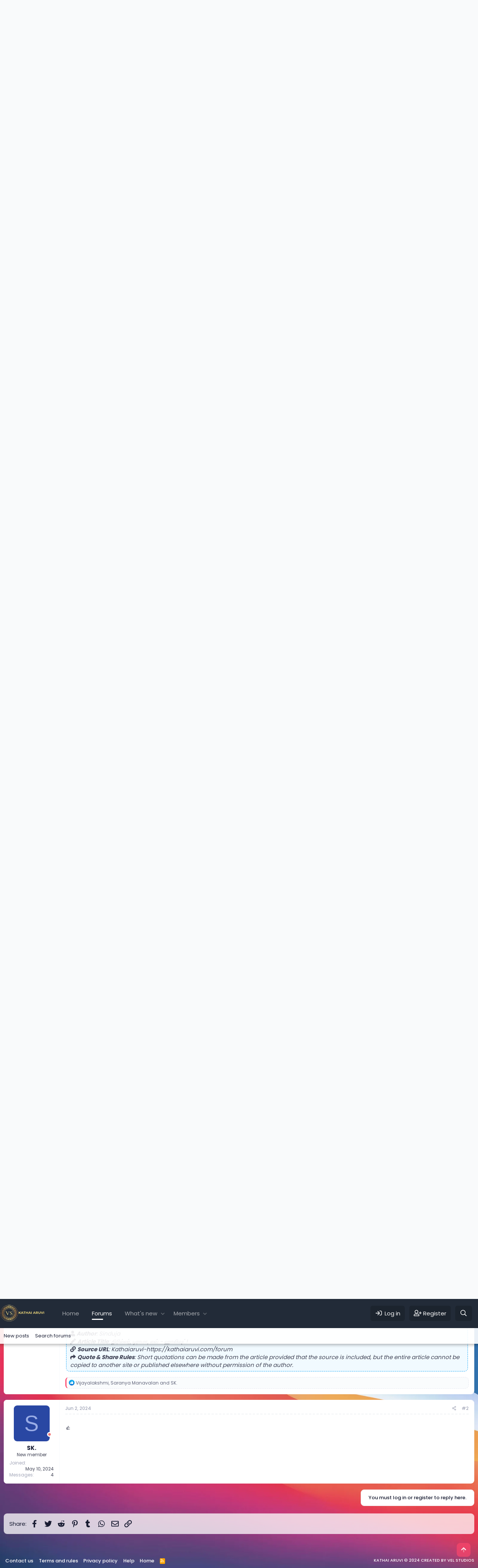

--- FILE ---
content_type: text/html; charset=utf-8
request_url: https://kathaiaruvi.com/forum/threads/%E0%AE%A4%E0%AE%BF%E0%AE%B0%E0%AE%BF%E0%AE%B2%E0%AF%8D%E0%AE%B2%E0%AE%B0%E0%AF%8D-%E0%AE%9F%E0%AE%BF%E0%AE%B0%E0%AE%BE%E0%AE%AE%E0%AE%BE-%E0%AE%B2%E0%AE%B5%E0%AF%8D-%E0%AE%B9%E0%AE%BE%E0%AE%B2%E0%AE%BF%E0%AE%B5%E0%AF%81%E0%AE%9F%E0%AF%8D.68/
body_size: 23190
content:
<!DOCTYPE html>
<html id="XF" lang="en-US" dir="LTR"
	data-app="public"
	data-template="thread_view"
	data-container-key="node-21"
	data-content-key="thread-68"
	data-logged-in="false"
	data-cookie-prefix="xf_"
	data-csrf="1768670496,ecad2d609fcb6b6dff22af7764011d6e"
	class="has-no-js template-thread_view"
	 data-run-jobs="">
<head>
	<meta charset="utf-8" />
	<meta http-equiv="X-UA-Compatible" content="IE=Edge" />
	<meta name="viewport" content="width=device-width, initial-scale=1, viewport-fit=cover">

	
	
	

	<title>திரில்லர், டிராமா, லவ் - ஹாலிவுட்! | Kathaiaruvi</title>

	<link rel="manifest" href="/forum/webmanifest.php">
	
		<meta name="theme-color" content="#ff486c" />
	

	<meta name="apple-mobile-web-app-title" content="Kathaiaruvi">
	
		<link rel="apple-touch-icon" href="/forum/data/assets/logo/IMG-20240416-WA0006-removebg-preview.png">
	
	
	
		
		<meta name="description" content="திரில்லர், டிராமா, லவ்!

வணக்கம் மக்களே! இந்தியர்கள் அனைவருக்கும் பொதுவான மோகம் கொண்ட விஷயங்கள் இரண்டு, ஒன்று சாப்பாடு, மற்றொன்று சினிமா!

தியேட்டர் சென்று..." />
		<meta property="og:description" content="திரில்லர், டிராமா, லவ்!

வணக்கம் மக்களே! இந்தியர்கள் அனைவருக்கும் பொதுவான மோகம் கொண்ட விஷயங்கள் இரண்டு, ஒன்று சாப்பாடு, மற்றொன்று சினிமா!

தியேட்டர் சென்று பார்ப்பது ஒரு வித உணர்வு என்றால், வீட்டில் அமர்ந்து பார்க்கும் இந்த ஓ.டி.டி தளங்கள்(பிரைம், நெட்பிளிக்ஸ், ஹாட்ஸ்டார்) வேறொரு புத்துணர்ச்சியை..." />
		<meta property="twitter:description" content="திரில்லர், டிராமா, லவ்!

வணக்கம் மக்களே! இந்தியர்கள் அனைவருக்கும் பொதுவான மோகம் கொண்ட விஷயங்கள் இரண்டு, ஒன்று சாப்பாடு, மற்றொன்று சினிமா!

தியேட்டர் சென்று பார்ப்பது ஒரு வித உணர்வு என்றால்..." />
	
	
		<meta property="og:url" content="https://kathaiaruvi.com/forum/threads/%E0%AE%A4%E0%AE%BF%E0%AE%B0%E0%AE%BF%E0%AE%B2%E0%AF%8D%E0%AE%B2%E0%AE%B0%E0%AF%8D-%E0%AE%9F%E0%AE%BF%E0%AE%B0%E0%AE%BE%E0%AE%AE%E0%AE%BE-%E0%AE%B2%E0%AE%B5%E0%AF%8D-%E0%AE%B9%E0%AE%BE%E0%AE%B2%E0%AE%BF%E0%AE%B5%E0%AF%81%E0%AE%9F%E0%AF%8D.68/" />
	
		<link rel="canonical" href="https://kathaiaruvi.com/forum/threads/%E0%AE%A4%E0%AE%BF%E0%AE%B0%E0%AE%BF%E0%AE%B2%E0%AF%8D%E0%AE%B2%E0%AE%B0%E0%AF%8D-%E0%AE%9F%E0%AE%BF%E0%AE%B0%E0%AE%BE%E0%AE%AE%E0%AE%BE-%E0%AE%B2%E0%AE%B5%E0%AF%8D-%E0%AE%B9%E0%AE%BE%E0%AE%B2%E0%AE%BF%E0%AE%B5%E0%AF%81%E0%AE%9F%E0%AF%8D.68/" />
	

	
		
	
	
	<meta property="og:site_name" content="Kathaiaruvi" />


	
	
		
	
	
	<meta property="og:type" content="website" />


	
	
		
	
	
	
		<meta property="og:title" content="திரில்லர், டிராமா, லவ் - ஹாலிவுட்!" />
		<meta property="twitter:title" content="திரில்லர், டிராமா, லவ் - ஹாலிவுட்!" />
	


	
	
	
	
		
	
	
	
		<meta property="og:image" content="https://kathaiaruvi.com/forum/data/assets/logo/IMG-20240416-WA0006.jpg" />
		<meta property="twitter:image" content="https://kathaiaruvi.com/forum/data/assets/logo/IMG-20240416-WA0006.jpg" />
		<meta property="twitter:card" content="summary" />
	


	

	
	

	


	<link rel="preload" href="/forum/styles/fonts/fa/fa-regular-400.woff2?_v=5.15.3" as="font" type="font/woff2" crossorigin="anonymous" />


	<link rel="preload" href="/forum/styles/fonts/fa/fa-solid-900.woff2?_v=5.15.3" as="font" type="font/woff2" crossorigin="anonymous" />


<link rel="preload" href="/forum/styles/fonts/fa/fa-brands-400.woff2?_v=5.15.3" as="font" type="font/woff2" crossorigin="anonymous" />

	<link rel="stylesheet" href="/forum/css.php?css=public%3Anormalize.css%2Cpublic%3Afa.css%2Cpublic%3Acore.less%2Cpublic%3Aapp.less&amp;s=5&amp;l=1&amp;d=1718709730&amp;k=034405c740f279c15adbbc41dfccb627ca90db04" />
	
	
		<link rel="preconnect" href="https://fonts.gstatic.com">
		<link href="https://fonts.googleapis.com/css2?family=Poppins:wght@400;500;600;700&display=swap" rel="stylesheet">
	

	<link rel="stylesheet" href="/forum/css.php?css=public%3Alightslider.less%2Cpublic%3Amessage.less%2Cpublic%3Anotices.less%2Cpublic%3Ashare_controls.less%2Cpublic%3Asiropu_ads_manager_ad.less%2Cpublic%3Aextra.less&amp;s=5&amp;l=1&amp;d=1718709730&amp;k=3744362780f669f2bc5b325b55213772cd410ae3" />

	
		<script src="/forum/js/xf/preamble.min.js?_v=21478c9f"></script>
	
 

	
	
	
	    
	        
         	
	 
	     	
	 
	     	  	
    

		
                
		
	
			
        		
		



	
		<link rel="icon" type="image/png" href="https://kathaiaruvi.com/forum/data/assets/logo/IMG-20240416-WA0006.jpg" sizes="32x32" />
	
	
 <script async src="https://pagead2.googlesyndication.com/pagead/js/adsbygoogle.js?client=ca-pub-7804667920771651"
     crossorigin="anonymous"></script> 

</head>
<body data-template="thread_view">

	

		
			
		

		
	


	

		
			
		

		
	


<div class="p-pageWrapper" id="top">


	






	<div class="p-navSticky p-navSticky--all " data-xf-init="sticky-header">
		
	<nav class="p-nav">
		<div class="p-nav-inner">
			<button type="button" class="button--plain p-nav-menuTrigger button" data-xf-click="off-canvas" data-menu=".js-headerOffCanvasMenu" tabindex="0" aria-label="Menu"><span class="button-text">
				<i aria-hidden="true"></i>
			</span></button>
			
			
				<div class="p-header-logo p-header-logo--image">
					<a href="https://kathaiaruvi.com/forum">
						<img src="/forum/data/assets/logo/IMG-20240416-WA0006-removebg-preview.png" srcset="/forum/data/assets/logo/IMG-20240416-WA0006-removebg-preview.png 2x" alt="Kathaiaruvi"
							width="120" height="" />
					</a>
				</div>
			

			
	

		
			
		

		
	



			<div class="p-nav-scroller hScroller" data-xf-init="h-scroller" data-auto-scroll=".p-navEl.is-selected">
				<div class="hScroller-scroll">
					<ul class="p-nav-list js-offCanvasNavSource">
					
						<li>
							
	<div class="p-navEl " >
		

			
	
	<a href="https://kathaiaruvi.com/forum"
		class="p-navEl-link "
		
		data-xf-key="1"
		data-nav-id="home">Home</a>


			

		
		
	</div>

						</li>
					
						<li>
							
	<div class="p-navEl is-selected" data-has-children="true">
		

			
	
	<a href="/forum/"
		class="p-navEl-link p-navEl-link--splitMenu "
		
		
		data-nav-id="forums">Forums</a>


			<a data-xf-key="2"
				data-xf-click="menu"
				data-menu-pos-ref="< .p-navEl"
				class="p-navEl-splitTrigger"
				role="button"
				tabindex="0"
				aria-label="Toggle expanded"
				aria-expanded="false"
				aria-haspopup="true"></a>

		
		
			<div class="menu menu--structural" data-menu="menu" aria-hidden="true">
				<div class="menu-content">
					
						
	
	
	<a href="/forum/whats-new/posts/"
		class="menu-linkRow u-indentDepth0 js-offCanvasCopy "
		
		
		data-nav-id="newPosts">New posts</a>

	

					
						
	
	
	<a href="/forum/search/?type=post"
		class="menu-linkRow u-indentDepth0 js-offCanvasCopy "
		
		
		data-nav-id="searchForums">Search forums</a>

	

					
				</div>
			</div>
		
	</div>

						</li>
					
						<li>
							
	<div class="p-navEl " data-has-children="true">
		

			
	
	<a href="/forum/whats-new/"
		class="p-navEl-link p-navEl-link--splitMenu "
		
		
		data-nav-id="whatsNew">What's new</a>


			<a data-xf-key="3"
				data-xf-click="menu"
				data-menu-pos-ref="< .p-navEl"
				class="p-navEl-splitTrigger"
				role="button"
				tabindex="0"
				aria-label="Toggle expanded"
				aria-expanded="false"
				aria-haspopup="true"></a>

		
		
			<div class="menu menu--structural" data-menu="menu" aria-hidden="true">
				<div class="menu-content">
					
						
	
	
	<a href="/forum/whats-new/posts/"
		class="menu-linkRow u-indentDepth0 js-offCanvasCopy "
		 rel="nofollow"
		
		data-nav-id="whatsNewPosts">New posts</a>

	

					
						
	
	
	<a href="/forum/whats-new/profile-posts/"
		class="menu-linkRow u-indentDepth0 js-offCanvasCopy "
		 rel="nofollow"
		
		data-nav-id="whatsNewProfilePosts">New profile posts</a>

	

					
						
	
	
	<a href="/forum/whats-new/latest-activity"
		class="menu-linkRow u-indentDepth0 js-offCanvasCopy "
		 rel="nofollow"
		
		data-nav-id="latestActivity">Latest activity</a>

	

					
				</div>
			</div>
		
	</div>

						</li>
					
						<li>
							
	<div class="p-navEl " data-has-children="true">
		

			
	
	<a href="/forum/members/"
		class="p-navEl-link p-navEl-link--splitMenu "
		
		
		data-nav-id="members">Members</a>


			<a data-xf-key="4"
				data-xf-click="menu"
				data-menu-pos-ref="< .p-navEl"
				class="p-navEl-splitTrigger"
				role="button"
				tabindex="0"
				aria-label="Toggle expanded"
				aria-expanded="false"
				aria-haspopup="true"></a>

		
		
			<div class="menu menu--structural" data-menu="menu" aria-hidden="true">
				<div class="menu-content">
					
						
	
	
	<a href="/forum/online/"
		class="menu-linkRow u-indentDepth0 js-offCanvasCopy "
		
		
		data-nav-id="currentVisitors">Current visitors</a>

	

					
						
	
	
	<a href="/forum/whats-new/profile-posts/"
		class="menu-linkRow u-indentDepth0 js-offCanvasCopy "
		 rel="nofollow"
		
		data-nav-id="newProfilePosts">New profile posts</a>

	

					
						
	
	
	<a href="/forum/search/?type=profile_post"
		class="menu-linkRow u-indentDepth0 js-offCanvasCopy "
		
		
		data-nav-id="searchProfilePosts">Search profile posts</a>

	

					
				</div>
			</div>
		
	</div>

						</li>
					
					</ul>
				</div>
			</div>

			<div class="p-nav-opposite">
				<div class="p-navgroup p-account p-navgroup--guest">
					
						
							<a href="/forum/login/" class="p-navgroup-link p-navgroup-link--iconic p-navgroup-link--logIn"
								data-xf-click="overlay" data-follow-redirects="on">
								<i aria-hidden="true"></i>
								<span class="p-navgroup-linkText">Log in</span>
							</a>
						
						<div class="menu menu--structural menu--medium" data-menu="menu" data-nav-id="userLogin" aria-hidden="true" data-href="/forum/login/"></div>
						
							<a href="/forum/register/" class="p-navgroup-link p-navgroup-link--iconic p-navgroup-link--register"
								data-xf-click="overlay" data-follow-redirects="on">
								<i aria-hidden="true"></i>
								<span class="p-navgroup-linkText">Register</span>
							</a>
						
					
				</div>

				<div class="p-navgroup p-discovery">
					<a href="/forum/whats-new/"
						class="p-navgroup-link p-navgroup-link--iconic p-navgroup-link--whatsnew"
						aria-label="What&#039;s new"
						title="What&#039;s new">
						<i aria-hidden="true"></i>
						<span class="p-navgroup-linkText">What's new</span>
					</a>

					
						<a href="/forum/search/"
							class="p-navgroup-link p-navgroup-link--iconic p-navgroup-link--search"
							data-xf-click="menu"
							data-xf-key="/"
							aria-label="Search"
							aria-expanded="false"
							aria-haspopup="true"
							title="Search">
							<i aria-hidden="true"></i>
							<span class="p-navgroup-linkText">Search</span>
						</a>
						<div class="menu menu--structural menu--wide" data-menu="menu" aria-hidden="true">
							<form action="/forum/search/search" method="post"
								class="menu-content"
								data-xf-init="quick-search">

								<h3 class="menu-header">Search</h3>
								
								<div class="menu-row">
									
										<div class="inputGroup inputGroup--joined">
											<input type="text" class="input" name="keywords" placeholder="Search…" aria-label="Search" data-menu-autofocus="true" />
											
			<select name="constraints" class="js-quickSearch-constraint input" aria-label="Search within">
				<option value="">Everywhere</option>
<option value="{&quot;search_type&quot;:&quot;post&quot;}">Threads</option>
<option value="{&quot;search_type&quot;:&quot;post&quot;,&quot;c&quot;:{&quot;nodes&quot;:[21],&quot;child_nodes&quot;:1}}">This forum</option>
<option value="{&quot;search_type&quot;:&quot;post&quot;,&quot;c&quot;:{&quot;thread&quot;:68}}">This thread</option>

			</select>
		
										</div>
									
								</div>

								
								<div class="menu-row">
									<label class="iconic"><input type="checkbox"  name="c[title_only]" value="1" /><i aria-hidden="true"></i><span class="iconic-label">Search titles only</span></label>

								</div>
								
								<div class="menu-row">
									<div class="inputGroup">
										<span class="inputGroup-text" id="ctrl_search_menu_by_member">By:</span>
										<input type="text" class="input" name="c[users]" data-xf-init="auto-complete" placeholder="Member" aria-labelledby="ctrl_search_menu_by_member" />
									</div>
								</div>
								
	<div class="menu-row">
		
			 <div class="samCodeUnit" data-position="search_menu"> <div class="samItem"> <script async src="https://pagead2.googlesyndication.com/pagead/js/adsbygoogle.js?client=ca-pub-7804667920771651"
     crossorigin="anonymous"></script> <!-- Ad1 --> <ins class="adsbygoogle"
     style="display:block"
     data-ad-client="ca-pub-7804667920771651"
     data-ad-slot="3501043848"
     data-ad-format="auto"
     data-full-width-responsive="true"></ins> <script> (adsbygoogle = window.adsbygoogle || []).push({}); </script> </div> </div> 
		
	</div>

<div class="menu-footer">
									<span class="menu-footer-controls">
										<button type="submit" class="button--primary button button--icon button--icon--search"><span class="button-text">Search</span></button>
										<a href="/forum/search/" class="button"><span class="button-text">Advanced search…</span></a>
									</span>
								</div>

								<input type="hidden" name="_xfToken" value="1768670496,ecad2d609fcb6b6dff22af7764011d6e" />
							</form>
						</div>
					
				</div>
			</div>
		</div>
	</nav>

		
	
		<div class="p-sectionLinks">
			<div class="p-sectionLinks-inner hScroller" data-xf-init="h-scroller">
				<div class="hScroller-scroll">
					<ul class="p-sectionLinks-list">
					
						<li>
							
	<div class="p-navEl " >
		

			
	
	<a href="/forum/whats-new/posts/"
		class="p-navEl-link "
		
		data-xf-key="alt+1"
		data-nav-id="newPosts">New posts</a>


			

		
		
	</div>

						</li>
					
						<li>
							
	<div class="p-navEl " >
		

			
	
	<a href="/forum/search/?type=post"
		class="p-navEl-link "
		
		data-xf-key="alt+2"
		data-nav-id="searchForums">Search forums</a>


			

		
		
	</div>

						</li>
					
					</ul>
				</div>
			</div>
		</div>
	

	</div>


<div class="offCanvasMenu offCanvasMenu--nav js-headerOffCanvasMenu" data-menu="menu" aria-hidden="true" data-ocm-builder="navigation">
	<div class="offCanvasMenu-backdrop" data-menu-close="true"></div>
	<div class="offCanvasMenu-content">
		<div class="offCanvasMenu-header">
			Menu
			<a class="offCanvasMenu-closer" data-menu-close="true" role="button" tabindex="0" aria-label="Close"></a>
		</div>
		
			<div class="p-offCanvasRegisterLink">
				<div class="offCanvasMenu-linkHolder">
					<a href="/forum/login/" class="offCanvasMenu-link" data-xf-click="overlay" data-menu-close="true">
						Log in
					</a>
				</div>
				<hr class="offCanvasMenu-separator" />
				
					<div class="offCanvasMenu-linkHolder">
						<a href="/forum/register/" class="offCanvasMenu-link" data-xf-click="overlay" data-menu-close="true">
							Register
						</a>
					</div>
					<hr class="offCanvasMenu-separator" />
				
			</div>
		
		<div class="js-offCanvasNavTarget"></div>
		<div class="offCanvasMenu-installBanner js-installPromptContainer" style="display: none;" data-xf-init="install-prompt">
			<div class="offCanvasMenu-installBanner-header">Install the app</div>
			<button type="button" class="js-installPromptButton button"><span class="button-text">Install</span></button>
		</div>
	</div>
</div>

<span class="height10"></span>	
	
<div class="p-body">
	<div class="p-body-inner">
		<!--XF:EXTRA_OUTPUT-->

		
		
			
				<div class="p-guest--message">
					<h1>Welcome!</h1>
<p>By registering with us, you'll be able to discuss, share and private message with other members of our community.</p>
<a href="index.php?register" class="button--cta button button--icon button--icon--write"><span class="button-text">
SignUp Now!
</span></a>
				</div>
				
		

		

		
			
	
		
		
		
			
			
		

		<ul class="notices notices--scrolling  js-notices"
			data-xf-init="notices"
			data-type="scrolling"
			data-scroll-interval="6">

			
				
	<li class="notice js-notice notice--accent"
		data-notice-id="1"
		data-delay-duration="0"
		data-display-duration="0"
		data-auto-dismiss=""
		data-visibility="">

		
		<div class="notice-container">
			<span class="notice-icon"><i class="fa--xf far fa-info" aria-hidden="true"></i></span>
			<div class="notice-content">
				
				<p><span style="color: #000000;"><strong>வணக்கம், "கதையருவி" தளத்திற்கு தங்களை வரவேற்கிறோம்! </strong></span></p>
<p><span style="color: #000000;"><strong>இத்தளத்தில் எழுத எங்களை "vskathaiaruvi@gmail.com" என்ற மின்னஞ்சலில் தொடர்புக் கொள்ளவும். நன்றி!</strong></span></p>
			</div>
		</div>
	</li>

			
		</ul>
	

		

		
	<noscript class="js-jsWarning"><div class="blockMessage blockMessage--important blockMessage--iconic u-noJsOnly">JavaScript is disabled. For a better experience, please enable JavaScript in your browser before proceeding.</div></noscript>

		
	<div class="blockMessage blockMessage--important blockMessage--iconic js-browserWarning" style="display: none">You are using an out of date browser. It  may not display this or other websites correctly.<br />You should upgrade or use an <a href="https://www.google.com/chrome/" target="_blank" rel="noopener">alternative browser</a>.</div>


		<div class="p-body-header">
			
				<div class="p-body-header-content">
					
						
							<div class="p-title ">
							
								
									<h1 class="p-title-value">திரில்லர், டிராமா, லவ் - ஹாலிவுட்!</h1>
								
								
							
							</div>
						

						
							<div class="p-description">
	<ul class="listInline listInline--bullet">
		<li>
			<i class="fa--xf far fa-user" aria-hidden="true" title="Thread starter"></i>
			<span class="u-srOnly">Thread starter</span>

			<a href="/forum/members/sinduja.2/" class="username  u-concealed" dir="auto" data-user-id="2" data-xf-init="member-tooltip"><span class="username--staff username--moderator username--admin">Sinduja</span></a>
		</li>
		<li>
			<i class="fa--xf far fa-clock" aria-hidden="true" title="Start date"></i>
			<span class="u-srOnly">Start date</span>

			<a href="/forum/threads/%E0%AE%A4%E0%AE%BF%E0%AE%B0%E0%AE%BF%E0%AE%B2%E0%AF%8D%E0%AE%B2%E0%AE%B0%E0%AF%8D-%E0%AE%9F%E0%AE%BF%E0%AE%B0%E0%AE%BE%E0%AE%AE%E0%AE%BE-%E0%AE%B2%E0%AE%B5%E0%AF%8D-%E0%AE%B9%E0%AE%BE%E0%AE%B2%E0%AE%BF%E0%AE%B5%E0%AF%81%E0%AE%9F%E0%AF%8D.68/" class="u-concealed"><time  class="u-dt" dir="auto" datetime="2024-06-02T10:01:02+0530" data-time="1717302662" data-date-string="Jun 2, 2024" data-time-string="10:01 AM" title="Jun 2, 2024 at 10:01 AM">Jun 2, 2024</time></a>
		</li>
		
	</ul>
</div>
						
					
				</div>
			

			 <div class="samCodeUnit" data-position="container_breadcrumb_top_above"> <div class="samItem"> <script async src="https://pagead2.googlesyndication.com/pagead/js/adsbygoogle.js?client=ca-pub-7804667920771651"
     crossorigin="anonymous"></script> <!-- Ad1 --> <ins class="adsbygoogle"
     style="display:block"
     data-ad-client="ca-pub-7804667920771651"
     data-ad-slot="3501043848"
     data-ad-format="auto"
     data-full-width-responsive="true"></ins> <script> (adsbygoogle = window.adsbygoogle || []).push({}); </script> </div> </div> 


			<div class="p-breadcrumbs--container">
				
	
		<ul class="p-breadcrumbs "
			itemscope itemtype="https://schema.org/BreadcrumbList">
		
			

			
			

			
				
				
	<li itemprop="itemListElement" itemscope itemtype="https://schema.org/ListItem">
		<a href="https://kathaiaruvi.com/forum" itemprop="item">
			
				<span itemprop="name">Home</span>
			
		</a>
		<meta itemprop="position" content="1" />
	</li>

			

			
				
				
	<li itemprop="itemListElement" itemscope itemtype="https://schema.org/ListItem">
		<a href="/forum/" itemprop="item">
			
				<span itemprop="name">Forums</span>
			
		</a>
		<meta itemprop="position" content="2" />
	</li>

			
			
				
				
	<li itemprop="itemListElement" itemscope itemtype="https://schema.org/ListItem">
		<a href="/forum/#movies.17" itemprop="item">
			
				<span itemprop="name">Movies |  திரைப்படங்கள்</span>
			
		</a>
		<meta itemprop="position" content="3" />
	</li>

			
				
				
	<li itemprop="itemListElement" itemscope itemtype="https://schema.org/ListItem">
		<a href="/forum/forums/repeat-watch-movies-%E0%AE%AE%E0%AF%80%E0%AE%A3%E0%AF%8D%E0%AE%9F%E0%AF%81%E0%AE%AE%E0%AF%8D-%E0%AE%AA%E0%AE%BE%E0%AE%B0%E0%AF%8D%E0%AE%95%E0%AF%8D%E0%AE%95%E0%AF%81%E0%AE%AE%E0%AF%8D-%E0%AE%AA%E0%AE%9F%E0%AE%99%E0%AF%8D%E0%AE%95%E0%AE%B3%E0%AF%8D.21/" itemprop="item">
			
				<span itemprop="name">Repeat watch movies | மீண்டும் பார்க்கும் படங்கள்</span>
			
		</a>
		<meta itemprop="position" content="4" />
	</li>

			

		
		</ul>
	

				
			</div>

			 <div class="samCodeUnit" data-position="container_breadcrumb_top_below"> <div class="samItem"> <script async src="https://pagead2.googlesyndication.com/pagead/js/adsbygoogle.js?client=ca-pub-7804667920771651"
     crossorigin="anonymous"></script> <!-- Ad1 --> <ins class="adsbygoogle"
     style="display:block"
     data-ad-client="ca-pub-7804667920771651"
     data-ad-slot="3501043848"
     data-ad-format="auto"
     data-full-width-responsive="true"></ins> <script> (adsbygoogle = window.adsbygoogle || []).push({}); </script> </div> </div> 

		</div>

		<div class="p-body-main  ">
			
			<div class="p-body-contentCol"></div>
			
			
			

			<div class="p-body-content is-active">
				
	

		
			
		

		
	


				<div class="p-body-pageContent">










	
	
	
		
	
	
	


	
	
	
		
	
	
	


	
	
		
	
	
	


	
	












	

	
		
	







 <div class="samCodeUnit" data-position="thread_view_above_messages"> <div class="samItem"> <script async src="https://pagead2.googlesyndication.com/pagead/js/adsbygoogle.js?client=ca-pub-7804667920771651"
     crossorigin="anonymous"></script> <!-- Ad1 --> <ins class="adsbygoogle"
     style="display:block"
     data-ad-client="ca-pub-7804667920771651"
     data-ad-slot="3501043848"
     data-ad-format="auto"
     data-full-width-responsive="true"></ins> <script> (adsbygoogle = window.adsbygoogle || []).push({}); </script> </div> </div> 










	

		
			
		

		
	



	

		
			
		

		
	



<div class="block block--messages" data-xf-init="" data-type="post" data-href="/forum/inline-mod/" data-search-target="*">

	<span class="u-anchorTarget" id="posts"></span>

	
		
	

	

	<div class="block-outer"></div>

	

	
		
	<div class="block-outer js-threadStatusField"></div>

	

	<div class="block-container lbContainer"
		data-xf-init="lightbox select-to-quote"
		data-message-selector=".js-post"
		data-lb-id="thread-68"
		data-lb-universal="0">

		<div class="block-body js-replyNewMessageContainer">
			
				


	

		
			
		

		
	



					

					
						

	

	

	
	<article class="message message--post js-post js-inlineModContainer is-first  "
		data-author="Sinduja"
		data-content="post-446"
		id="js-post-446">

		<span class="u-anchorTarget" id="post-446"></span>

		
			<div class="message-inner">
				
					<div class="message-cell message-cell--user">
						

	<section itemscope itemtype="https://schema.org/Person" class="message-user">
		<div class="message-avatar ">
			<div class="message-avatar-wrapper">
				<a href="/forum/members/sinduja.2/" class="avatar avatar--m avatar--default avatar--default--dynamic" data-user-id="2" data-xf-init="member-tooltip" style="background-color: #145233; color: #47d18c">
			<span class="avatar-u2-m" role="img" aria-label="Sinduja">S</span> 
		</a>
				
					
						<span class="message-avatar-offline" tabindex="0" data-xf-init="tooltip" data-trigger="auto" title="Offline"></span>
					
				
				
					
				
			</div>
		</div>
		<div class="message-userDetails">
			<div class="message-userName">
				<h4 class="message-name"><a href="/forum/members/sinduja.2/" class="username " dir="auto" data-user-id="2" data-xf-init="member-tooltip" itemprop="name"><span class="username--staff username--moderator username--admin">Sinduja</span></a></h4>
			</div>
			<h5 class="userTitle message-userTitle" dir="auto" itemprop="jobTitle">Active member</h5>
			<div class="userBanner userBanner--staff message-userBanner" dir="auto" itemprop="jobTitle"><span class="userBanner-before"></span><strong>Staff member</strong><span class="userBanner-after"></span></div>
		</div>
		
			
			
				<div class="message-userExtras">
				
					
						<dl class="pairs pairs--justified">
							<dt>Joined</dt>
							<dd>Apr 22, 2024</dd>
						</dl>
					
					
						<dl class="pairs pairs--justified">
							<dt>Messages</dt>
							<dd>115</dd>
						</dl>
					
					
					
					
					
					
					
					
				
				</div>
			
		
		<span class="message-userArrow"></span>
	</section>

						
					</div>
				

				
					<div class="message-cell message-cell--main">
					
						<div class="message-main js-quickEditTarget">

							
								

	<header class="message-attribution message-attribution--split">
		<ul class="message-attribution-main listInline ">
			
			
			<li class="u-concealed">
				<a href="/forum/threads/%E0%AE%A4%E0%AE%BF%E0%AE%B0%E0%AE%BF%E0%AE%B2%E0%AF%8D%E0%AE%B2%E0%AE%B0%E0%AF%8D-%E0%AE%9F%E0%AE%BF%E0%AE%B0%E0%AE%BE%E0%AE%AE%E0%AE%BE-%E0%AE%B2%E0%AE%B5%E0%AF%8D-%E0%AE%B9%E0%AE%BE%E0%AE%B2%E0%AE%BF%E0%AE%B5%E0%AF%81%E0%AE%9F%E0%AF%8D.68/post-446" rel="nofollow">
					<time  class="u-dt" dir="auto" datetime="2024-06-02T10:01:02+0530" data-time="1717302662" data-date-string="Jun 2, 2024" data-time-string="10:01 AM" title="Jun 2, 2024 at 10:01 AM" itemprop="datePublished">Jun 2, 2024</time>
				</a>
			</li>
			
		</ul>

		<ul class="message-attribution-opposite message-attribution-opposite--list ">
			
				
					<li class="messageOwner-Indicator"><i class="fa--xf far fa-star" aria-hidden="true"></i>Thread Author</li>
				
			
			
			<li>
				<a href="/forum/threads/%E0%AE%A4%E0%AE%BF%E0%AE%B0%E0%AE%BF%E0%AE%B2%E0%AF%8D%E0%AE%B2%E0%AE%B0%E0%AF%8D-%E0%AE%9F%E0%AE%BF%E0%AE%B0%E0%AE%BE%E0%AE%AE%E0%AE%BE-%E0%AE%B2%E0%AE%B5%E0%AF%8D-%E0%AE%B9%E0%AE%BE%E0%AE%B2%E0%AE%BF%E0%AE%B5%E0%AF%81%E0%AE%9F%E0%AF%8D.68/post-446"
					class="message-attribution-gadget"
					data-xf-init="share-tooltip"
					data-href="/forum/posts/446/share"
					aria-label="Share"
					rel="nofollow">
					<i class="fa--xf far fa-share-alt" aria-hidden="true"></i>
				</a>
			</li>
			
			
				<li>
					<a href="/forum/threads/%E0%AE%A4%E0%AE%BF%E0%AE%B0%E0%AE%BF%E0%AE%B2%E0%AF%8D%E0%AE%B2%E0%AE%B0%E0%AF%8D-%E0%AE%9F%E0%AE%BF%E0%AE%B0%E0%AE%BE%E0%AE%AE%E0%AE%BE-%E0%AE%B2%E0%AE%B5%E0%AF%8D-%E0%AE%B9%E0%AE%BE%E0%AE%B2%E0%AE%BF%E0%AE%B5%E0%AF%81%E0%AE%9F%E0%AF%8D.68/post-446" rel="nofollow">
						#1
					</a>
				</li>
			
		</ul>
	</header>

							

							<div class="message-content js-messageContent">
							

								
									
	
	
	

								

								
									

	<div class="message-userContent lbContainer js-lbContainer "
		data-lb-id="post-446"
		data-lb-caption-desc="Sinduja &middot; Jun 2, 2024 at 10:01 AM">

		
			

	

		

		<article class="message-body js-selectToQuote">
			
				
			
			
				
	

		
			
		

		
	

<div class="bbWrapper"><div style="text-align: center"><b><span style="font-size: 18px">திரில்லர், டிராமா, லவ்!</span></b>&#8203;</div><span style="font-size: 18px"><br />
வணக்கம் மக்களே! இந்தியர்கள் அனைவருக்கும் பொதுவான மோகம் கொண்ட விஷயங்கள் இரண்டு, ஒன்று சாப்பாடு, மற்றொன்று சினிமா!<br />
<br />
தியேட்டர் சென்று பார்ப்பது ஒரு வித உணர்வு என்றால், வீட்டில் அமர்ந்து பார்க்கும் இந்த ஓ.டி.டி தளங்கள்(பிரைம், நெட்பிளிக்ஸ், ஹாட்ஸ்டார்) வேறொரு புத்துணர்ச்சியை கொடுக்கும்.<br />
<br />
நானும் சாதாரண சென்னை பெண்ணாக வேலை செல்லும் வரை பார்த்தது தமிழ் படங்கள் மட்டுமே. வேலைக்காக வெளிநாடு சென்ற போது இருந்த வெட்டியான பொழுதுகளை, பல்வேறு வகையான படம் பார்த்து பொழுதுபோக்கினேன்.<br />
<br />
கூட இருப்பவர்களை ‘இந்த வாரம் என்ன படம் பார்க்கட்டும்’னு டார்ச்சர் பண்ணி பார்த்த படங்கள் நிறைய… அதன்பின், ஓ.டி.டி தளங்கள் வந்ததும் மீண்டும் மீண்டும் சில படங்களை பார்த்தேன். <br />
அப்படி நான் பார்த்து பல முறை ரசிச்ச ஆங்கில படங்கள பத்தி தான் இங்க சொல்ல வந்துருக்கேன்.<br />
<br />
<b>தி பிரெஸ்டிஜ்(The Prestige)</b> – நான் வெளிநாடு போயிட்டு பார்த்த முதல் படம். Chistopher Nolan – இந்த இயக்குனரை பத்தி நிறைய கேள்விப்பட்டிருந்தாலும், அவரோட படம் எதுவும் பார்த்ததில்ல, இது தான் பிர்ஸ்ட். 19 நூற்றாண்டுல ரெண்டு மேஜிக் கலைஞர்களுக்குள்ள நடக்கும் போட்டி, பொறாமை, ஈகோ அதால அவங்க சந்திக்குற விளைவுகள் தான் படத்தின் அடித்தளம். 2006 ல வந்தது இந்த படம். ரொம்பவே இம்பிரேஸ் பண்ணுச்சு. அடுத்து என்ன அடுத்து என்ன என போகும் இக்கதை! எப்போவும் நோலான் படம் புரியாதுனு பரவலா ஒரு பேச்சு உண்டு. பட், இந்த படம் அப்படியில்ல, நல்லாவெ புரியும். இதே தலைப்பை கொண்டு வந்த நாவலை பேஸ் பண்ணி எடுத்த படம் இது. Worth your time!<br />
<br />
<br />
<b>இன்செப்ஷன்( Inception)</b> – மேல சொன்ன படத்த பார்த்துட்டு, நான் பார்த்த அடுத்த Chistopher Nolan படம் இது தான். படம் ஆரம்பத்துல ஒண்ணுமே புரியாம, படம் முடிஞ்சதும் அதே பீல் குடுக்குற கதை! Fantasy வகை படம் இது. பக்கா திரில்லர்! ஹீரோ Titanic பட ஹீரோ தான் – Leonardo Di Caprio. படத்தோட ஒன் லைன் எல்லாம் சொன்னா சத்தியமா புரியாது. டைரக்ட்டா படம் பாருங்க. நான் படம் பத்தி நிறைய படிச்சு தான் புரிஞ்சிக்கிட்டேன் கதைய.<br />
<br />
<br />
<b>ஷாஷேங்க் ரிடேம்ப்ஷன் (Shawshank Redemption) </b>– IMDB : இது ஒரு பேமஸ் மூவிஸ் வலைத்தளம். இதுவர வந்த எல்லா படங்களையும் சேர்த்து இந்த படம் தான் பெஸ்ட் ரேடிங் இன்னிக்கு வரைக்கும்! அப்படி இந்த படத்துல என்ன தான் இருக்குன்னு பார்த்து அதிசயப்பட்ட படம்! தன் மனைவியையும், அவள் காதலனையும் கொன்றதா சொல்லி ஒரு ஹீரோ ஆன்டி(அவர் இல்லைன்னு மறுத்தும்) ஷாஷேன்க் சிறையில் அடைக்கப்படுறார். இன்னொரு ஹீரோ ரெட், அந்த சிறையில் பத்து வருஷமா பரோல் கிடைக்காம கொடுமையான சிறை தண்டனை அனுபவிக்கிறார். இவங்க நட்பு, ஆன்டி உண்மையிலேயே கொலை பண்ணாரா? இதான் கதை. அவங்க சிறை வாழ்க்கை தான் படம் முழுக்க. ஆரம்பத்துல ஸ்லோவா போனாலும், சில பல திருப்பங்களுக்கு அப்புறம் படம் ரொம்ப சூப்பரா இருக்கும். படத்தோட இறுதி கட்டங்கள் எல்லாம் யாருமே எதிர்பார்க்காத விஷயம் எல்லாம் நடக்கும்.<br />
<br />
படம் சொல்ல வருவது ஒரே கருத்து தான் – நம்பிக்கை, அதானே எல்லாம்!! ரொம்ப துவண்டு போன மாதிரி இருக்குறப்பொ இந்த படம் பார்த்தா கண்டிப்பா புது எனர்ஜி வரும். இதுவரை பல முறை பார்த்தும் சலிக்காத படம்!<br />
<br />
<br />
<br />
<b>பிரைட் &amp; பிரேஜுடைஸ் (Pride and Prejudice)</b> – இதே பெயரோட வந்த நாவலை நான் சொல்லி தெரிய வேண்டியது இல்ல. நாம படிச்ச பல நாவல், பார்த்த படங்களுக்கு இதுவே முன்னோடி! பணக்கார ஹீரோ, ஏழை குடும்பத்து ஹீரோயின். ஹீரோ ரொம்ப அந்தஸ்து பேர்வழி, அதனால் கொஞ்சம் முசுடு, பயங்கர ஈகோ. ஹீரோயினும் சலைத்தவளில்ல, அவளும் கொஞ்சம் ஈகோ, நிறைய சுயமரியாதை பார்க்கற பெண். இவங்களுக்குள்ள வர மோதல் பின் காதல், அவங்களுக்குள்ள இருக்குற ஈகோ, அந்தஸத்து எல்லாம் தாண்டி எப்படி ஜெயிக்கிறது தான் கதை. Evergreen Classic movie!! நாவலை வைச்சு நிறைய படங்கள் வந்தாலும் நான் பார்த்து ரசிக்கறது 2005 வந்த படத்தை தான். அதில் ஹீரோயினா நடிச்ச Keira Knightley அவ்ளோ அழகு! அவங்களுக்காகவே படம் பார்ப்பேன்…<br />
<br />
<br />
<b>தி ஷட்டர் ஐலேண்ட் (The Shutter Island)</b> – ஆபத்தான குற்றவாளிகள அடக்கி வைச்சுருக்குற சிறை தீவு தான் ஷட்டர் ஐலேன்ட். இந்த தீவுல ஒரு பெண் குற்றவாளி காணாம போக, அதை விசாரிக்க வராரு நம்ம ஹீரோ Leonardo Di Caprio மற்றும் அவர் போலீஸ் நண்பர். அந்த தீவுல நடக்குற விசித்திரமான சம்பவங்கள் பார்த்ததும் தான் தெரியுது, இவங்களும் அந்த தீவுல மாட்டிக்கிட்டாங்கனு. அதுக்கப்புறம் என்ன நடக்குது தான் கதை.<br />
<br />
நல்ல டிவிஸ்ட்ன்னு சில படத்துல சொல்லுவோம். படங்கள்ல வந்ததுலயே மிகச்சிறந்த டிவிஸ்ட்ல இந்த படமும் இருக்கும், கண்டிப்பா!! படத்தோட கிளைமேக்ஸ் பார்த்ததும் படத்தை பார்த்தா வேற ஒரு கோணத்துல முழு கதையும் புரியும்… Awesome thriller!<br />
<br />
<br />
<b>பிஎஸ். ஐ லவ் யூ (PS. I Love you)</b> – இப்படியும் ஒரு கதை எழுத முடியுமான்னு யோசிக்க வைச்ச படம். ஏன்னா இந்த படமும் ஒரு நாவலை வைச்சு எடுத்த கதை தான். லவ் பண்ணி கல்யாணம் பண்ணிக்கிட்ட ஹீரோ, ஹீரோயின் சண்டை போட்டாலும், குழந்தை இல்லனாலும் சந்தோஷமா இருக்காங்க. எதிர்பாராத விதமா, ஹீரோ கேன்சர்ல இறந்து போக, ஹீரோயின் வீட்டை விட்டு, ஹீரோ நினைவுகளை விட்டு வெளிவர முடியாம இருந்த நேரத்துல, ஹீரோ இறக்குறதுக்கு முன்னாடி எழுதி வைச்ச கடிதங்கள் ஒன்னு ஒன்னா கைக்கு வருது. அந்த கடிதங்கள் மூலமாக எப்படி ஹீரோயினை திரும்ப அவரில்லாத வாழ்க்கைக்கு பழகுறாங்க என்பது தான் கதை. Heartfelt love story! இது வரைக்கும் நான் பார்த்துலேயே ஒரு நல்ல காதல் கதை இதுன்னு சொல்லுவேன். ரொம்ப எதார்த்தமா அதே நேரம் நமக்கும் மனசை பாதிக்குற கதை…<br />
<br />
<br />
<b>நோட்டிங் ஹில் (Notting Hill)</b> – ஹாலிவுட்டில் புகழ் பெற்ற கதாநாயகி, ஒரு சாதாரண புக் கடை ஓனர். இவங்களுக்குள்ள வர லவ், மிஸ் அன்டர்ஸ்டாடிங், பிரிவு எல்லாம் தான் கதை. Julinana Roberts அசத்தி தள்ளிருப்பாங்க ஹீரோயின்னா! இவங்களுக்காவும், பட ஹீரோ Hugh Grantக்காவுமே இந்த படத்தை பார்க்கலாம். சூப்பர் ரோம் – காம் (ரோமாண்டிக் – காமெடி). சில படங்கள்ல பெரிய டிவிஸ்ட் எதுவும் இருக்காது, ஒரே மாதிரி கதை போனாலும், மனசை வருட மாதிரி இருக்கும். அப்படி ஒரு படம் தான் இது! நிறைய முறை பார்த்துக்கேன், இன்னமும் பார்ப்பேன்.<br />
<br />
<b>தி டேர்மினல் (The Terminal)</b> – ஹீரோ டாம் ஹேக்ன்ஸ் படம் நிறைய பார்த்து, தீவிர விசிரியா நான் மாறினதும் பார்த்த இந்த படம் ரொம்பவே வித்தியாசமானது. சொந்த நாட்டுல போர் வெடித்ததுனால ஹீரோவோட பாஸ்போர்ட் நியூ யார்க் ஏர்போர்ட்ல செல்லாதது ஆக, அவரை நகரத்துக்குள்ள அனுமதிக்க முடியாம அங்கயே தங்க சொல்லுறாங்க ஏர்போர்ட் அதிகாரிகள். கிட்டத்தட்ட ஒரு வருஷம் மொழி தெரியாத ஏர்போர்ட்லயே இருக்குற ஹீரோ சந்திக்கிற சம்பவங்கள் தான் கதை. இதுவும் உண்மை சம்பவம் பார்த்து எடுத்த கதையே! செம்ம ஜாலியான படம், பார்த்ததும் கண்டிப்பா பிடிக்கும். ரொம்ப பிடிச்ச ஃபீல் குட் படம். சில சிரிப்புகளும், சில புன்னகைகளும், சில சோகங்களும் நமக்குள் கடக்குற கதை!<br />
<br />
<br />
<b>காட்ஃபாதர் 1 &amp; 2 (Godfather 1 &amp; 2)</b> – நாயகன்லந்து நம்ம பார்த்துட்டு இருக்குற பார்க்கப் போற தாதாக்கள்/கேங்க்ஸ்டர்கள் படத்தோட மூலக் கரு இந்த கதை தான். இந்த படம் பார்த்த அப்புறம் தான் எத்தனை படங்கள், இந்த பட்த்துலந்து சீன் எடுத்துருக்காங்கனு தெரிஞ்சுது. நிறைய கேள்விப்பட்டு ரொம்ப எதிர்பார்த்து பார்த்த படங்கள் - காட்ஃபாதர் 1 &amp; 2. ரெண்டுமே ஒன்னுக்கு ஒண்ணு சளைச்சது இல்ல. அசத்தலான கேங்க்ஸ்டர் மூவி! முதல் பார்ட் – அப்பா ஒரு தவிர்க்க முடியாத தாதா நிழ உலகில். அவரை கொலை முயற்சி செஞ்சு ஒடுக்குறப்போ, யாருமே எதிர்பாராத விதமா அவரோட ரெண்டாவது மகன் எப்படி அவனோட அப்பாக்காக பழி வாங்கி கடைசியில அவரோட இடத்துல உட்காரான்னு தான் கதை. ரெண்டாவது பார்ட்டும் இன்னும் சிறப்பா இருக்கும்!<br />
<br />
இது தான் அல் பேசினோ (Al Pacino) நடிச்சு பேமஸ் ஆன படம். இந்த படத்தோட பார்ட் 3 கொஞ்சம் போரா இருக்கும்னு சொன்னதால அதை பார்க்கலை.<br />
<br />
இந்த லிஸ்ட் போக நிறைய படம் பார்த்தேன், பட் அது எல்லாம் ஒன் டைம் வாச்சபிள் தான், சோ இங்க அதை பத்தி எழுதல. இதே போல மற்ற மொழிகள்ல பார்த்த படங்களை பத்தி இன்னொரு பதிவுல சொல்றேன்.<br />
<br />
**************************************************************************************************<br />
<br />
<br />
</span></div>

	

		
			
		

		
	

			
			<div class="js-selectToQuoteEnd">&nbsp;</div>
			
				
			
		</article>

		
			

	

		

		
	</div>

								

								
									
	

								

								
									
	

		
			
		

		
	


	
		<br />
	<div class="blockMessage blockMessage--important" style="margin: 0 2px;">
		<i>		
			<i class="fa fa-user"></i> <b>Author</b>: Sinduja<br />
				<i class="fa fa-pencil"></i> <b>Article Title</b>: திரில்லர், டிராமா, லவ் - ஹாலிவுட்!<br />
				<i class="fa fa-link"></i> <b>Source URL</b>: Kathaiaruvi-https://kathaiaruvi.com/forum<br />
			<i class="fa fa-share"></i> <b>Quote & Share Rules</b>: Short quotations can be made from the article provided that the source is included, but the entire article cannot be copied to another site or published elsewhere without permission of the author.<br />
		</i>
	</div>



	


	

		
			
		

		
	

								

							
							</div>

							
								
	<footer class="message-footer">
		

		<div class="reactionsBar js-reactionsList is-active">
			
	
	
		<ul class="reactionSummary">
		
			<li><span class="reaction reaction--small reaction--1" data-reaction-id="1"><i aria-hidden="true"></i><img src="[data-uri]" class="reaction-sprite js-reaction" alt="Like" title="Like" /></span></li>
		
		</ul>
	


<span class="u-srOnly">Reactions:</span>
<a class="reactionsBar-link" href="/forum/posts/446/reactions" data-xf-click="overlay" data-cache="false" rel="nofollow"><bdi>Vijayalakshmi</bdi>, <bdi>Saranya Manavalan</bdi> and <bdi>SK.</bdi></a>
		</div>

		<div class="js-historyTarget message-historyTarget toggleTarget" data-href="trigger-href"></div>
	</footer>

							
						</div>

					
					</div>
				
			</div>
		
	</article>

	
	

					

					

				

	

		
			
		

		
	




	

		
			
		

		
	



					

					
						

	

	

	
	<article class="message message--post js-post js-inlineModContainer   "
		data-author="SK."
		data-content="post-448"
		id="js-post-448">

		<span class="u-anchorTarget" id="post-448"></span>

		
			<div class="message-inner">
				
					<div class="message-cell message-cell--user">
						

	<section itemscope itemtype="https://schema.org/Person" class="message-user">
		<div class="message-avatar ">
			<div class="message-avatar-wrapper">
				<a href="/forum/members/sk.5/" class="avatar avatar--m avatar--default avatar--default--dynamic" data-user-id="5" data-xf-init="member-tooltip" style="background-color: #2947a3; color: #99ace6">
			<span class="avatar-u5-m" role="img" aria-label="SK.">S</span> 
		</a>
				
					
						<span class="message-avatar-offline" tabindex="0" data-xf-init="tooltip" data-trigger="auto" title="Offline"></span>
					
				
				
			</div>
		</div>
		<div class="message-userDetails">
			<div class="message-userName">
				<h4 class="message-name"><a href="/forum/members/sk.5/" class="username " dir="auto" data-user-id="5" data-xf-init="member-tooltip" itemprop="name">SK.</a></h4>
			</div>
			<h5 class="userTitle message-userTitle" dir="auto" itemprop="jobTitle">New member</h5>
			
		</div>
		
			
			
				<div class="message-userExtras">
				
					
						<dl class="pairs pairs--justified">
							<dt>Joined</dt>
							<dd>May 10, 2024</dd>
						</dl>
					
					
						<dl class="pairs pairs--justified">
							<dt>Messages</dt>
							<dd>4</dd>
						</dl>
					
					
					
					
					
					
					
					
				
				</div>
			
		
		<span class="message-userArrow"></span>
	</section>

						
					</div>
				

				
					<div class="message-cell message-cell--main">
					
						<div class="message-main js-quickEditTarget">

							
								

	<header class="message-attribution message-attribution--split">
		<ul class="message-attribution-main listInline ">
			
			
			<li class="u-concealed">
				<a href="/forum/threads/%E0%AE%A4%E0%AE%BF%E0%AE%B0%E0%AE%BF%E0%AE%B2%E0%AF%8D%E0%AE%B2%E0%AE%B0%E0%AF%8D-%E0%AE%9F%E0%AE%BF%E0%AE%B0%E0%AE%BE%E0%AE%AE%E0%AE%BE-%E0%AE%B2%E0%AE%B5%E0%AF%8D-%E0%AE%B9%E0%AE%BE%E0%AE%B2%E0%AE%BF%E0%AE%B5%E0%AF%81%E0%AE%9F%E0%AF%8D.68/post-448" rel="nofollow">
					<time  class="u-dt" dir="auto" datetime="2024-06-02T12:26:31+0530" data-time="1717311391" data-date-string="Jun 2, 2024" data-time-string="12:26 PM" title="Jun 2, 2024 at 12:26 PM" itemprop="datePublished">Jun 2, 2024</time>
				</a>
			</li>
			
		</ul>

		<ul class="message-attribution-opposite message-attribution-opposite--list ">
			
			
			<li>
				<a href="/forum/threads/%E0%AE%A4%E0%AE%BF%E0%AE%B0%E0%AE%BF%E0%AE%B2%E0%AF%8D%E0%AE%B2%E0%AE%B0%E0%AF%8D-%E0%AE%9F%E0%AE%BF%E0%AE%B0%E0%AE%BE%E0%AE%AE%E0%AE%BE-%E0%AE%B2%E0%AE%B5%E0%AF%8D-%E0%AE%B9%E0%AE%BE%E0%AE%B2%E0%AE%BF%E0%AE%B5%E0%AF%81%E0%AE%9F%E0%AF%8D.68/post-448"
					class="message-attribution-gadget"
					data-xf-init="share-tooltip"
					data-href="/forum/posts/448/share"
					aria-label="Share"
					rel="nofollow">
					<i class="fa--xf far fa-share-alt" aria-hidden="true"></i>
				</a>
			</li>
			
			
				<li>
					<a href="/forum/threads/%E0%AE%A4%E0%AE%BF%E0%AE%B0%E0%AE%BF%E0%AE%B2%E0%AF%8D%E0%AE%B2%E0%AE%B0%E0%AF%8D-%E0%AE%9F%E0%AE%BF%E0%AE%B0%E0%AE%BE%E0%AE%AE%E0%AE%BE-%E0%AE%B2%E0%AE%B5%E0%AF%8D-%E0%AE%B9%E0%AE%BE%E0%AE%B2%E0%AE%BF%E0%AE%B5%E0%AF%81%E0%AE%9F%E0%AF%8D.68/post-448" rel="nofollow">
						#2
					</a>
				</li>
			
		</ul>
	</header>

							

							<div class="message-content js-messageContent">
							

								
									
	
	
	

								

								
									

	<div class="message-userContent lbContainer js-lbContainer "
		data-lb-id="post-448"
		data-lb-caption-desc="SK. &middot; Jun 2, 2024 at 12:26 PM">

		

		<article class="message-body js-selectToQuote">
			
				
			
			
				 <div class="samCodeUnit" data-position="post_above_content_2"> <div class="samItem"> <script async src="https://pagead2.googlesyndication.com/pagead/js/adsbygoogle.js?client=ca-pub-7804667920771651"
     crossorigin="anonymous"></script> <!-- Ad1 --> <ins class="adsbygoogle"
     style="display:block"
     data-ad-client="ca-pub-7804667920771651"
     data-ad-slot="3501043848"
     data-ad-format="auto"
     data-full-width-responsive="true"></ins> <script> (adsbygoogle = window.adsbygoogle || []).push({}); </script> </div> </div> 
<div class="bbWrapper">👍</div>

	

		
			
		

		
	

			
			<div class="js-selectToQuoteEnd">&nbsp;</div>
			
				
			
		</article>

		

		
	</div>

								

								
									
	

								

								
									
	

		
			
		

		
	


	


	


	

		
			
		

		
	

								

							
							</div>

							
								
	<footer class="message-footer">
		

		<div class="reactionsBar js-reactionsList ">
			
		</div>

		<div class="js-historyTarget message-historyTarget toggleTarget" data-href="trigger-href"></div>
	</footer>

							
						</div>

					
					</div>
				
			</div>
		
	</article>

	
	

					

					

				
 <div class="samCodeUnit" data-position="post_below_container_2"> <div class="samItem"> <script async src="https://pagead2.googlesyndication.com/pagead/js/adsbygoogle.js?client=ca-pub-7804667920771651"
     crossorigin="anonymous"></script> <!-- Ad1 --> <ins class="adsbygoogle"
     style="display:block"
     data-ad-client="ca-pub-7804667920771651"
     data-ad-slot="3501043848"
     data-ad-format="auto"
     data-full-width-responsive="true"></ins> <script> (adsbygoogle = window.adsbygoogle || []).push({}); </script> </div> </div> 

			
		</div>
	</div>

	
		<div class="block-outer block-outer--after">
			
				

				
				
					<div class="block-outer-opposite">
						
							<a href="/forum/login/" class="button--link button--wrap button" data-xf-click="overlay"><span class="button-text">
								You must log in or register to reply here.
							</span></a>
						
					</div>
				
			
		</div>
	

	
	

</div>


	

		
			
		

		
	











<div class="blockMessage blockMessage--none">
	

	
		

		<div class="shareButtons shareButtons--iconic" data-xf-init="share-buttons" data-page-url="" data-page-title="" data-page-desc="" data-page-image="">
			
				<span class="shareButtons-label">Share:</span>
			

			<div class="shareButtons-buttons">
				
					
						<a class="shareButtons-button shareButtons-button--brand shareButtons-button--facebook" data-href="https://www.facebook.com/sharer.php?u={url}">
							<i aria-hidden="true"></i>
							<span>Facebook</span>
						</a>
					

					
						<a class="shareButtons-button shareButtons-button--brand shareButtons-button--twitter" data-href="https://twitter.com/intent/tweet?url={url}&amp;text={title}">
							<i aria-hidden="true"></i>
							<span>Twitter</span>
						</a>
					

					
						<a class="shareButtons-button shareButtons-button--brand shareButtons-button--reddit" data-href="https://reddit.com/submit?url={url}&amp;title={title}">
							<i aria-hidden="true"></i>
							<span>Reddit</span>
						</a>
					

					
						<a class="shareButtons-button shareButtons-button--brand shareButtons-button--pinterest" data-href="https://pinterest.com/pin/create/bookmarklet/?url={url}&amp;description={title}&amp;media={image}">
							<i aria-hidden="true"></i>
							<span>Pinterest</span>
						</a>
					

					
						<a class="shareButtons-button shareButtons-button--brand shareButtons-button--tumblr" data-href="https://www.tumblr.com/widgets/share/tool?canonicalUrl={url}&amp;title={title}">
							<i aria-hidden="true"></i>
							<span>Tumblr</span>
						</a>
					

					
						<a class="shareButtons-button shareButtons-button--brand shareButtons-button--whatsApp" data-href="https://api.whatsapp.com/send?text={title}&nbsp;{url}">
							<i aria-hidden="true"></i>
							<span>WhatsApp</span>
						</a>
					

					
						<a class="shareButtons-button shareButtons-button--email" data-href="mailto:?subject={title}&amp;body={url}">
							<i aria-hidden="true"></i>
							<span>Email</span>
						</a>
					

					
						<a class="shareButtons-button shareButtons-button--share is-hidden"
							data-xf-init="web-share"
							data-title="" data-text="" data-url=""
							data-hide=".shareButtons-button:not(.shareButtons-button--share)">

							<i aria-hidden="true"></i>
							<span>Share</span>
						</a>
					

					
						<a class="shareButtons-button shareButtons-button--link is-hidden" data-clipboard="{url}">
							<i aria-hidden="true"></i>
							<span>Link</span>
						</a>
					
				
			</div>
		</div>
	

</div>







</div>
				 <div class="samCodeUnit" data-position="container_content_below"> <div class="samItem"> <script async src="https://pagead2.googlesyndication.com/pagead/js/adsbygoogle.js?client=ca-pub-7804667920771651"
     crossorigin="anonymous"></script> <!-- Ad1 --> <ins class="adsbygoogle"
     style="display:block"
     data-ad-client="ca-pub-7804667920771651"
     data-ad-slot="3501043848"
     data-ad-format="auto"
     data-full-width-responsive="true"></ins> <script> (adsbygoogle = window.adsbygoogle || []).push({}); </script> </div> </div> 

			</div>

			
		</div>

		
	

		
			
		

		
	


		
	
		<ul class="p-breadcrumbs p-breadcrumbs--bottom"
			itemscope itemtype="https://schema.org/BreadcrumbList">
		
			

			
			

			
				
				
	<li itemprop="itemListElement" itemscope itemtype="https://schema.org/ListItem">
		<a href="https://kathaiaruvi.com/forum" itemprop="item">
			
				<span itemprop="name">Home</span>
			
		</a>
		<meta itemprop="position" content="1" />
	</li>

			

			
				
				
	<li itemprop="itemListElement" itemscope itemtype="https://schema.org/ListItem">
		<a href="/forum/" itemprop="item">
			
				<span itemprop="name">Forums</span>
			
		</a>
		<meta itemprop="position" content="2" />
	</li>

			
			
				
				
	<li itemprop="itemListElement" itemscope itemtype="https://schema.org/ListItem">
		<a href="/forum/#movies.17" itemprop="item">
			
				<span itemprop="name">Movies |  திரைப்படங்கள்</span>
			
		</a>
		<meta itemprop="position" content="3" />
	</li>

			
				
				
	<li itemprop="itemListElement" itemscope itemtype="https://schema.org/ListItem">
		<a href="/forum/forums/repeat-watch-movies-%E0%AE%AE%E0%AF%80%E0%AE%A3%E0%AF%8D%E0%AE%9F%E0%AF%81%E0%AE%AE%E0%AF%8D-%E0%AE%AA%E0%AE%BE%E0%AE%B0%E0%AF%8D%E0%AE%95%E0%AF%8D%E0%AE%95%E0%AF%81%E0%AE%AE%E0%AF%8D-%E0%AE%AA%E0%AE%9F%E0%AE%99%E0%AF%8D%E0%AE%95%E0%AE%B3%E0%AF%8D.21/" itemprop="item">
			
				<span itemprop="name">Repeat watch movies | மீண்டும் பார்க்கும் படங்கள்</span>
			
		</a>
		<meta itemprop="position" content="4" />
	</li>

			

		
		</ul>
	

		
	

		
			
		

		
	


	</div>
</div>
	


<footer class="p-footer" id="footer">

	<div class="p-footer-inner">
		
			 <div class="samCodeUnit" data-position="footer"> <div class="samItem"> <script async src="https://pagead2.googlesyndication.com/pagead/js/adsbygoogle.js?client=ca-pub-7804667920771651"
     crossorigin="anonymous"></script> <!-- Ad1 --> <ins class="adsbygoogle"
     style="display:block"
     data-ad-client="ca-pub-7804667920771651"
     data-ad-slot="3501043848"
     data-ad-format="auto"
     data-full-width-responsive="true"></ins> <script> (adsbygoogle = window.adsbygoogle || []).push({}); </script> </div> </div> 
		
	</div>

	<div class="p-footer-inner">

		<div class="p-footer-row">
			<div class="p-footer-row-main">
				<ul class="p-footer-linkList">
					
					
						
							<li><a href="/forum/misc/contact" data-xf-click="overlay">Contact us</a></li>
						
					

					
						<li><a href="/forum/help/terms/">Terms and rules</a></li>
					

					
						<li><a href="/forum/help/privacy-policy/">Privacy policy</a></li>
					

					
						<li><a href="/forum/help/">Help</a></li>
					

					
						<li><a href="https://kathaiaruvi.com/forum">Home</a></li>
					

					<li><a href="/forum/forums/-/index.rss" target="_blank" class="p-footer-rssLink" title="RSS"><span aria-hidden="true"><i class="fa--xf far fa-rss" aria-hidden="true"></i><span class="u-srOnly">RSS</span></span></a></li>
				</ul>
			</div>
			
			<div class="p-footer-row-opposite">
				
					<div class="p-footer-copyright">
					
						Community platform by XenForo<sup>&reg;</sup> <span class="copyright">&copy; 2010-2022 XenForo Ltd.</span>
						<div class="custom-copyright">
    <a href="https://veltechnology.com/"><span style="color: rgb(255,255,255);">KATHAI ARUVI &copy; 2024 CREATED BY VEL STUDIOS</span></a>
</div>
					
						
							<br />
							Theming with <i class="fa fa-heart animate-pulse"></i> by: <a href="http://www.dohtheme.com">DohTheme</a>
						
					</div>
				
			</div>
		</div>

		
	</div>
</footer>

	

		
			
		

		
	


</div> <!-- closing p-pageWrapper -->

<div class="u-bottomFixer js-bottomFixTarget">
	
	
</div>


	<div class="u-scrollButtons js-scrollButtons" data-trigger-type="up">
		<a href="#top" class="button--scroll button" data-xf-click="scroll-to"><span class="button-text"><i class="fad fa-arrow-up"></i><span class="u-srOnly">Top</span></span></a>
		
	</div>



	<script src="/forum/js/vendor/jquery/jquery-3.5.1.min.js?_v=21478c9f"></script>
	<script src="/forum/js/vendor/vendor-compiled.js?_v=21478c9f"></script>
	<script src="/forum/js/xf/core-compiled.js?_v=21478c9f"></script>

	<script>
	XF.samViewCountMethod = "view";
	XF.samServerTime = 1768670496;
	XF.samItem = ".samItem";
	XF.samCodeUnit = ".samCodeUnit";
	XF.samBannerUnit = ".samBannerUnit";
</script>


<script>
	$(function() {
		var bkp = $('div[data-ba]');
		if (bkp.length) {
			bkp.each(function() {
				var ad = $(this);
				if (ad.find('ins.adsbygoogle').is(':hidden')) {
					 XF.ajax('GET', XF.canonicalizeUrl('index.php?sam-item/' + ad.data('ba') + '/get-backup'), {}, function(data) {
						 if (data.backup) {
							 ad.html(data.backup);
						 }
					 }, { skipDefault: true, global: false});
				}
			});
		}
		$('.samAdvertiseHereLink').each(function() {
			var unit = $(this).parent();
			if (unit.hasClass('samCustomSize')) {
				unit.css('margin-bottom', 20);
			}
		});
		$('div[data-position="footer_fixed"] > div[data-cv="true"]').each(function() {
			$(this).trigger('adView');
		});
	});
</script>
	
	

		
			
		

		
	


	<script src="/forum/js/siropu/am/core.min.js?_v=21478c9f"></script>
<script src="/forum/js/xf/notice.min.js?_v=21478c9f"></script>
<script src="/forum/js/xf/carousel-compiled.js?_v=21478c9f"></script>
<script>

document.oncontextmenu = test; 
    function test() { 
      return false 
	  }

</script>
<script>

$(document).bind('copy', function(e){
      alert('Oops!...This function is disabled please contact site staff(s).');
      return false;
    });

</script>
<script>

	function addLink() 
	{
		var body_element = document.getElementsByTagName('body')[0];
		var selection;
		selection = window.getSelection();
		var pagelink = "<br />Source URL: "+document.location.href+"";
		var copytext = selection + pagelink;
		var newdiv = document.createElement('div');
		newdiv.style.position='absolute';
		newdiv.style.left='-99999px';
		body_element.appendChild(newdiv);
		newdiv.innerHTML = copytext;
		selection.selectAllChildren(newdiv);
		window.setTimeout(function() {
		body_element.removeChild(newdiv);
		},0);
	}
	document.oncopy = addLink;

</script>

	<script>
		jQuery.extend(true, XF.config, {
			// 
			userId: 0,
			enablePush: false,
			pushAppServerKey: '',
			url: {
				fullBase: 'https://kathaiaruvi.com/forum/',
				basePath: '/forum/',
				css: '/forum/css.php?css=__SENTINEL__&s=5&l=1&d=1718709730',
				keepAlive: '/forum/login/keep-alive'
			},
			cookie: {
				path: '/',
				domain: '',
				prefix: 'xf_',
				secure: true,
				consentMode: 'disabled',
				consented: ["optional","_third_party"]
			},
			cacheKey: '685e19eb799487b7a9f9990c7c0dd45e',
			csrf: '1768670496,ecad2d609fcb6b6dff22af7764011d6e',
			js: {"\/forum\/js\/siropu\/am\/core.min.js?_v=21478c9f":true,"\/forum\/js\/xf\/notice.min.js?_v=21478c9f":true,"\/forum\/js\/xf\/carousel-compiled.js?_v=21478c9f":true},
			css: {"public:lightslider.less":true,"public:message.less":true,"public:notices.less":true,"public:share_controls.less":true,"public:siropu_ads_manager_ad.less":true,"public:extra.less":true},
			time: {
				now: 1768670496,
				today: 1768588200,
				todayDow: 6,
				tomorrow: 1768674600,
				yesterday: 1768501800,
				week: 1768069800
			},
			borderSizeFeature: '3px',
			fontAwesomeWeight: 'r',
			enableRtnProtect: true,
			
			enableFormSubmitSticky: true,
			uploadMaxFilesize: 268435456,
			allowedVideoExtensions: ["m4v","mov","mp4","mp4v","mpeg","mpg","ogv","webm"],
			allowedAudioExtensions: ["mp3","opus","ogg","wav"],
			shortcodeToEmoji: true,
			visitorCounts: {
				conversations_unread: '0',
				alerts_unviewed: '0',
				total_unread: '0',
				title_count: true,
				icon_indicator: true
			},
			jsState: {},
			publicMetadataLogoUrl: 'https://kathaiaruvi.com/forum/data/assets/logo/IMG-20240416-WA0006.jpg',
			publicPushBadgeUrl: 'https://kathaiaruvi.com/forum/styles/default/xenforo/bell.png'
		});

		jQuery.extend(XF.phrases, {
			// 
			date_x_at_time_y: "{date} at {time}",
			day_x_at_time_y:  "{day} at {time}",
			yesterday_at_x:   "Yesterday at {time}",
			x_minutes_ago:    "{minutes} minutes ago",
			one_minute_ago:   "1 minute ago",
			a_moment_ago:     "A moment ago",
			today_at_x:       "Today at {time}",
			in_a_moment:      "In a moment",
			in_a_minute:      "In a minute",
			in_x_minutes:     "In {minutes} minutes",
			later_today_at_x: "Later today at {time}",
			tomorrow_at_x:    "Tomorrow at {time}",

			day0: "Sunday",
			day1: "Monday",
			day2: "Tuesday",
			day3: "Wednesday",
			day4: "Thursday",
			day5: "Friday",
			day6: "Saturday",

			dayShort0: "Sun",
			dayShort1: "Mon",
			dayShort2: "Tue",
			dayShort3: "Wed",
			dayShort4: "Thu",
			dayShort5: "Fri",
			dayShort6: "Sat",

			month0: "January",
			month1: "February",
			month2: "March",
			month3: "April",
			month4: "May",
			month5: "June",
			month6: "July",
			month7: "August",
			month8: "September",
			month9: "October",
			month10: "November",
			month11: "December",

			active_user_changed_reload_page: "The active user has changed. Reload the page for the latest version.",
			server_did_not_respond_in_time_try_again: "The server did not respond in time. Please try again.",
			oops_we_ran_into_some_problems: "Oops! We ran into some problems.",
			oops_we_ran_into_some_problems_more_details_console: "Oops! We ran into some problems. Please try again later. More error details may be in the browser console.",
			file_too_large_to_upload: "The file is too large to be uploaded.",
			uploaded_file_is_too_large_for_server_to_process: "The uploaded file is too large for the server to process.",
			files_being_uploaded_are_you_sure: "Files are still being uploaded. Are you sure you want to submit this form?",
			attach: "Attach files",
			rich_text_box: "Rich text box",
			close: "Close",
			link_copied_to_clipboard: "Link copied to clipboard.",
			text_copied_to_clipboard: "Text copied to clipboard.",
			loading: "Loading…",
			you_have_exceeded_maximum_number_of_selectable_items: "You have exceeded the maximum number of selectable items.",

			processing: "Processing",
			'processing...': "Processing…",

			showing_x_of_y_items: "Showing {count} of {total} items",
			showing_all_items: "Showing all items",
			no_items_to_display: "No items to display",

			number_button_up: "Increase",
			number_button_down: "Decrease",

			push_enable_notification_title: "Push notifications enabled successfully at Kathaiaruvi",
			push_enable_notification_body: "Thank you for enabling push notifications!"
		});
	</script>

	<form style="display:none" hidden="hidden">
		<input type="text" name="_xfClientLoadTime" value="" id="_xfClientLoadTime" title="_xfClientLoadTime" tabindex="-1" />
	</form>

	
	
	





	
	
		
		
			<script type="application/ld+json">
				{
    "@context": "https://schema.org",
    "@type": "DiscussionForumPosting",
    "@id": "https://kathaiaruvi.com/forum/threads/%E0%AE%A4%E0%AE%BF%E0%AE%B0%E0%AE%BF%E0%AE%B2%E0%AF%8D%E0%AE%B2%E0%AE%B0%E0%AF%8D-%E0%AE%9F%E0%AE%BF%E0%AE%B0%E0%AE%BE%E0%AE%AE%E0%AE%BE-%E0%AE%B2%E0%AE%B5%E0%AF%8D-%E0%AE%B9%E0%AE%BE%E0%AE%B2%E0%AE%BF%E0%AE%B5%E0%AF%81%E0%AE%9F%E0%AF%8D.68/",
    "headline": "\u0ba4\u0bbf\u0bb0\u0bbf\u0bb2\u0bcd\u0bb2\u0bb0\u0bcd, \u0b9f\u0bbf\u0bb0\u0bbe\u0bae\u0bbe, \u0bb2\u0bb5\u0bcd - \u0bb9\u0bbe\u0bb2\u0bbf\u0bb5\u0bc1\u0b9f\u0bcd!",
    "articleBody": "\u0ba4\u0bbf\u0bb0\u0bbf\u0bb2\u0bcd\u0bb2\u0bb0\u0bcd, \u0b9f\u0bbf\u0bb0\u0bbe\u0bae\u0bbe, \u0bb2\u0bb5\u0bcd!\n\n\u0bb5\u0ba3\u0b95\u0bcd\u0b95\u0bae\u0bcd \u0bae\u0b95\u0bcd\u0b95\u0bb3\u0bc7! \u0b87\u0ba8\u0bcd\u0ba4\u0bbf\u0baf\u0bb0\u0bcd\u0b95\u0bb3\u0bcd \u0b85\u0ba9\u0bc8\u0bb5\u0bb0\u0bc1\u0b95\u0bcd\u0b95\u0bc1\u0bae\u0bcd \u0baa\u0bca\u0ba4\u0bc1\u0bb5\u0bbe\u0ba9 \u0bae\u0bcb\u0b95\u0bae\u0bcd \u0b95\u0bca\u0ba3\u0bcd\u0b9f \u0bb5\u0bbf\u0bb7\u0baf\u0b99\u0bcd\u0b95\u0bb3\u0bcd \u0b87\u0bb0\u0ba3\u0bcd\u0b9f\u0bc1, \u0b92\u0ba9\u0bcd\u0bb1\u0bc1 \u0b9a\u0bbe\u0baa\u0bcd\u0baa\u0bbe\u0b9f\u0bc1, \u0bae\u0bb1\u0bcd\u0bb1\u0bca\u0ba9\u0bcd\u0bb1\u0bc1 \u0b9a\u0bbf\u0ba9\u0bbf\u0bae\u0bbe!\n\n\u0ba4\u0bbf\u0baf\u0bc7\u0b9f\u0bcd\u0b9f\u0bb0\u0bcd \u0b9a\u0bc6\u0ba9\u0bcd\u0bb1\u0bc1 \u0baa\u0bbe\u0bb0\u0bcd\u0baa\u0bcd\u0baa\u0ba4\u0bc1 \u0b92\u0bb0\u0bc1 \u0bb5\u0bbf\u0ba4 \u0b89\u0ba3\u0bb0\u0bcd\u0bb5\u0bc1 \u0b8e\u0ba9\u0bcd\u0bb1\u0bbe\u0bb2\u0bcd, \u0bb5\u0bc0\u0b9f\u0bcd\u0b9f\u0bbf\u0bb2\u0bcd \u0b85\u0bae\u0bb0\u0bcd\u0ba8\u0bcd\u0ba4\u0bc1 \u0baa\u0bbe\u0bb0\u0bcd\u0b95\u0bcd\u0b95\u0bc1\u0bae\u0bcd \u0b87\u0ba8\u0bcd\u0ba4 \u0b93.\u0b9f\u0bbf.\u0b9f\u0bbf...",
    "articleSection": "Repeat watch movies | \u0bae\u0bc0\u0ba3\u0bcd\u0b9f\u0bc1\u0bae\u0bcd \u0baa\u0bbe\u0bb0\u0bcd\u0b95\u0bcd\u0b95\u0bc1\u0bae\u0bcd \u0baa\u0b9f\u0b99\u0bcd\u0b95\u0bb3\u0bcd",
    "author": {
        "@type": "Person",
        "name": "Sinduja"
    },
    "datePublished": "2024-06-02T04:31:02+00:00",
    "dateModified": "2024-06-02T06:56:31+00:00",
    "image": "https://kathaiaruvi.com/forum/data/assets/logo/IMG-20240416-WA0006.jpg",
    "interactionStatistic": {
        "@type": "InteractionCounter",
        "interactionType": "https://schema.org/ReplyAction",
        "userInteractionCount": 1
    },
    "publisher": {
        "@type": "Organization",
        "name": "Kathaiaruvi",
        "logo": {
            "@type": "ImageObject",
            "url": "https://kathaiaruvi.com/forum/data/assets/logo/IMG-20240416-WA0006.jpg"
        }
    },
    "mainEntityOfPage": {
        "@type": "WebPage",
        "@id": "https://kathaiaruvi.com/forum/threads/%E0%AE%A4%E0%AE%BF%E0%AE%B0%E0%AE%BF%E0%AE%B2%E0%AF%8D%E0%AE%B2%E0%AE%B0%E0%AF%8D-%E0%AE%9F%E0%AE%BF%E0%AE%B0%E0%AE%BE%E0%AE%AE%E0%AE%BE-%E0%AE%B2%E0%AE%B5%E0%AF%8D-%E0%AE%B9%E0%AE%BE%E0%AE%B2%E0%AE%BF%E0%AE%B5%E0%AF%81%E0%AE%9F%E0%AF%8D.68/"
    }
}
			</script>
		
	



	

		
			
		

		
	


	

		
			
		

		
	

</body>
</html>











--- FILE ---
content_type: text/html; charset=utf-8
request_url: https://www.google.com/recaptcha/api2/aframe
body_size: 250
content:
<!DOCTYPE HTML><html><head><meta http-equiv="content-type" content="text/html; charset=UTF-8"></head><body><script nonce="NTBSkH_7VVixM-as4MP7ZA">/** Anti-fraud and anti-abuse applications only. See google.com/recaptcha */ try{var clients={'sodar':'https://pagead2.googlesyndication.com/pagead/sodar?'};window.addEventListener("message",function(a){try{if(a.source===window.parent){var b=JSON.parse(a.data);var c=clients[b['id']];if(c){var d=document.createElement('img');d.src=c+b['params']+'&rc='+(localStorage.getItem("rc::a")?sessionStorage.getItem("rc::b"):"");window.document.body.appendChild(d);sessionStorage.setItem("rc::e",parseInt(sessionStorage.getItem("rc::e")||0)+1);localStorage.setItem("rc::h",'1768670500536');}}}catch(b){}});window.parent.postMessage("_grecaptcha_ready", "*");}catch(b){}</script></body></html>